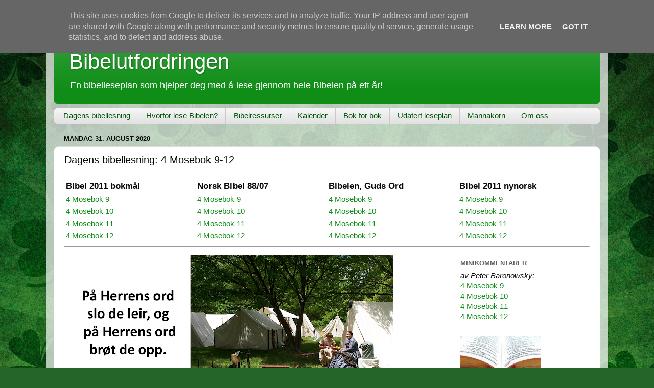

--- FILE ---
content_type: text/html; charset=UTF-8
request_url: https://www.bibelutfordringen.no/2020/08/dagens-bibellesning-4-mosebok-9-12.html
body_size: 9774
content:
<!DOCTYPE html>
<html class='v2' dir='ltr' lang='no'>
<head>
<link href='https://www.blogger.com/static/v1/widgets/335934321-css_bundle_v2.css' rel='stylesheet' type='text/css'/>
<meta content='width=1100' name='viewport'/>
<meta content='text/html; charset=UTF-8' http-equiv='Content-Type'/>
<meta content='blogger' name='generator'/>
<link href='https://www.bibelutfordringen.no/favicon.ico' rel='icon' type='image/x-icon'/>
<link href='https://www.bibelutfordringen.no/2020/08/dagens-bibellesning-4-mosebok-9-12.html' rel='canonical'/>
<link rel="alternate" type="application/atom+xml" title="Bibelutfordringen - Atom" href="https://www.bibelutfordringen.no/feeds/posts/default" />
<link rel="alternate" type="application/rss+xml" title="Bibelutfordringen - RSS" href="https://www.bibelutfordringen.no/feeds/posts/default?alt=rss" />
<link rel="service.post" type="application/atom+xml" title="Bibelutfordringen - Atom" href="https://www.blogger.com/feeds/7521052992692279754/posts/default" />

<link rel="alternate" type="application/atom+xml" title="Bibelutfordringen - Atom" href="https://www.bibelutfordringen.no/feeds/9123267721626980495/comments/default" />
<!--Can't find substitution for tag [blog.ieCssRetrofitLinks]-->
<link href='https://blogger.googleusercontent.com/img/b/R29vZ2xl/AVvXsEi7DAfT8aKqlGp0hZCGuPwe1gqzJCnF5_y2Gd14khMWXpNS5wG3EpDgZ_dAOVVbdnO6rolIEFJclpCG_Jr9D7wp26nEKscf4PbnB7lpkhtuiH_RIdijOD1GH0O8n2g0c5X2L_fL_-87eY0T/s640/04_4MOS_09_v23a.png' rel='image_src'/>
<meta content='https://www.bibelutfordringen.no/2020/08/dagens-bibellesning-4-mosebok-9-12.html' property='og:url'/>
<meta content='Dagens bibellesning: 4 Mosebok 9-12' property='og:title'/>
<meta content='          Bibel 2011 bokmål    Norsk Bibel 88/07    Bibelen, Guds Ord    Bibel 2011 nynorsk     4 Mosebok 9  4 Mosebok 9  4 Mosebok 9  4 Mos...' property='og:description'/>
<meta content='https://blogger.googleusercontent.com/img/b/R29vZ2xl/AVvXsEi7DAfT8aKqlGp0hZCGuPwe1gqzJCnF5_y2Gd14khMWXpNS5wG3EpDgZ_dAOVVbdnO6rolIEFJclpCG_Jr9D7wp26nEKscf4PbnB7lpkhtuiH_RIdijOD1GH0O8n2g0c5X2L_fL_-87eY0T/w1200-h630-p-k-no-nu/04_4MOS_09_v23a.png' property='og:image'/>
<title>Bibelutfordringen: Dagens bibellesning: 4 Mosebok 9-12</title>
<style id='page-skin-1' type='text/css'><!--
/*-----------------------------------------------
Blogger Template Style
Name:     Picture Window
Designer: Blogger
URL:      www.blogger.com
----------------------------------------------- */
/* Content
----------------------------------------------- */
body {
font: normal normal 15px Arial, Tahoma, Helvetica, FreeSans, sans-serif;
color: #0a0a0a;
background: #256529 url(//themes.googleusercontent.com/image?id=0BwVBOzw_-hbMMGEyNWZlMTgtZjE2OC00OTA1LWI0ZGEtMTg1NGEyZTI0ODY3) repeat fixed top center /* Credit: mammuth (http://www.istockphoto.com/file_closeup.php?id=11602467&platform=blogger) */;
}
html body .region-inner {
min-width: 0;
max-width: 100%;
width: auto;
}
.content-outer {
font-size: 90%;
}
a:link {
text-decoration:none;
color: #0f8d17;
}
a:visited {
text-decoration:none;
color: #005506;
}
a:hover {
text-decoration:underline;
color: #10c536;
}
.content-outer {
background: transparent url(https://resources.blogblog.com/blogblog/data/1kt/transparent/white80.png) repeat scroll top left;
-moz-border-radius: 15px;
-webkit-border-radius: 15px;
-goog-ms-border-radius: 15px;
border-radius: 15px;
-moz-box-shadow: 0 0 3px rgba(0, 0, 0, .15);
-webkit-box-shadow: 0 0 3px rgba(0, 0, 0, .15);
-goog-ms-box-shadow: 0 0 3px rgba(0, 0, 0, .15);
box-shadow: 0 0 3px rgba(0, 0, 0, .15);
margin: 30px auto;
}
.content-inner {
padding: 15px;
}
/* Header
----------------------------------------------- */
.header-outer {
background: #0f8d17 url(https://resources.blogblog.com/blogblog/data/1kt/transparent/header_gradient_shade.png) repeat-x scroll top left;
_background-image: none;
color: #ffffff;
-moz-border-radius: 10px;
-webkit-border-radius: 10px;
-goog-ms-border-radius: 10px;
border-radius: 10px;
}
.Header img, .Header #header-inner {
-moz-border-radius: 10px;
-webkit-border-radius: 10px;
-goog-ms-border-radius: 10px;
border-radius: 10px;
}
.header-inner .Header .titlewrapper,
.header-inner .Header .descriptionwrapper {
padding-left: 30px;
padding-right: 30px;
}
.Header h1 {
font: normal normal 42px Arial, Tahoma, Helvetica, FreeSans, sans-serif;
text-shadow: 1px 1px 3px rgba(0, 0, 0, 0.3);
}
.Header h1 a {
color: #ffffff;
}
.Header .description {
font-size: 130%;
}
/* Tabs
----------------------------------------------- */
.tabs-inner {
margin: .5em 0 0;
padding: 0;
}
.tabs-inner .section {
margin: 0;
}
.tabs-inner .widget ul {
padding: 0;
background: #f4f4f4 url(https://resources.blogblog.com/blogblog/data/1kt/transparent/tabs_gradient_shade.png) repeat scroll bottom;
-moz-border-radius: 10px;
-webkit-border-radius: 10px;
-goog-ms-border-radius: 10px;
border-radius: 10px;
}
.tabs-inner .widget li {
border: none;
}
.tabs-inner .widget li a {
display: inline-block;
padding: .5em 1em;
margin-right: 0;
color: #005506;
font: normal normal 15px Arial, Tahoma, Helvetica, FreeSans, sans-serif;
-moz-border-radius: 0 0 0 0;
-webkit-border-top-left-radius: 0;
-webkit-border-top-right-radius: 0;
-goog-ms-border-radius: 0 0 0 0;
border-radius: 0 0 0 0;
background: transparent none no-repeat scroll top left;
border-right: 1px solid #cacaca;
}
.tabs-inner .widget li:first-child a {
padding-left: 1.25em;
-moz-border-radius-topleft: 10px;
-moz-border-radius-bottomleft: 10px;
-webkit-border-top-left-radius: 10px;
-webkit-border-bottom-left-radius: 10px;
-goog-ms-border-top-left-radius: 10px;
-goog-ms-border-bottom-left-radius: 10px;
border-top-left-radius: 10px;
border-bottom-left-radius: 10px;
}
.tabs-inner .widget li.selected a,
.tabs-inner .widget li a:hover {
position: relative;
z-index: 1;
background: #ffffff url(https://resources.blogblog.com/blogblog/data/1kt/transparent/tabs_gradient_shade.png) repeat scroll bottom;
color: #005506;
-moz-box-shadow: 0 0 0 rgba(0, 0, 0, .15);
-webkit-box-shadow: 0 0 0 rgba(0, 0, 0, .15);
-goog-ms-box-shadow: 0 0 0 rgba(0, 0, 0, .15);
box-shadow: 0 0 0 rgba(0, 0, 0, .15);
}
/* Headings
----------------------------------------------- */
h2 {
font: bold normal 13px Arial, Tahoma, Helvetica, FreeSans, sans-serif;
text-transform: uppercase;
color: #616161;
margin: .5em 0;
}
/* Main
----------------------------------------------- */
.main-outer {
background: transparent none repeat scroll top center;
-moz-border-radius: 0 0 0 0;
-webkit-border-top-left-radius: 0;
-webkit-border-top-right-radius: 0;
-webkit-border-bottom-left-radius: 0;
-webkit-border-bottom-right-radius: 0;
-goog-ms-border-radius: 0 0 0 0;
border-radius: 0 0 0 0;
-moz-box-shadow: 0 0 0 rgba(0, 0, 0, .15);
-webkit-box-shadow: 0 0 0 rgba(0, 0, 0, .15);
-goog-ms-box-shadow: 0 0 0 rgba(0, 0, 0, .15);
box-shadow: 0 0 0 rgba(0, 0, 0, .15);
}
.main-inner {
padding: 15px 5px 20px;
}
.main-inner .column-center-inner {
padding: 0 0;
}
.main-inner .column-left-inner {
padding-left: 0;
}
.main-inner .column-right-inner {
padding-right: 0;
}
/* Posts
----------------------------------------------- */
h3.post-title {
margin: 0;
font: normal normal 20px Arial, Tahoma, Helvetica, FreeSans, sans-serif;
}
.comments h4 {
margin: 1em 0 0;
font: normal normal 20px Arial, Tahoma, Helvetica, FreeSans, sans-serif;
}
.date-header span {
color: #0a0a0a;
}
.post-outer {
background-color: #ffffff;
border: solid 1px #dcdcdc;
-moz-border-radius: 10px;
-webkit-border-radius: 10px;
border-radius: 10px;
-goog-ms-border-radius: 10px;
padding: 15px 20px;
margin: 0 -20px 20px;
}
.post-body {
line-height: 1.4;
font-size: 110%;
position: relative;
}
.post-header {
margin: 0 0 1.5em;
color: #979797;
line-height: 1.6;
}
.post-footer {
margin: .5em 0 0;
color: #979797;
line-height: 1.6;
}
#blog-pager {
font-size: 140%
}
#comments .comment-author {
padding-top: 1.5em;
border-top: dashed 1px #ccc;
border-top: dashed 1px rgba(128, 128, 128, .5);
background-position: 0 1.5em;
}
#comments .comment-author:first-child {
padding-top: 0;
border-top: none;
}
.avatar-image-container {
margin: .2em 0 0;
}
/* Comments
----------------------------------------------- */
.comments .comments-content .icon.blog-author {
background-repeat: no-repeat;
background-image: url([data-uri]);
}
.comments .comments-content .loadmore a {
border-top: 1px solid #10c536;
border-bottom: 1px solid #10c536;
}
.comments .continue {
border-top: 2px solid #10c536;
}
/* Widgets
----------------------------------------------- */
.widget ul, .widget #ArchiveList ul.flat {
padding: 0;
list-style: none;
}
.widget ul li, .widget #ArchiveList ul.flat li {
border-top: dashed 1px #ccc;
border-top: dashed 1px rgba(128, 128, 128, .5);
}
.widget ul li:first-child, .widget #ArchiveList ul.flat li:first-child {
border-top: none;
}
.widget .post-body ul {
list-style: disc;
}
.widget .post-body ul li {
border: none;
}
/* Footer
----------------------------------------------- */
.footer-outer {
color:#ededed;
background: transparent url(https://resources.blogblog.com/blogblog/data/1kt/transparent/black50.png) repeat scroll top left;
-moz-border-radius: 10px 10px 10px 10px;
-webkit-border-top-left-radius: 10px;
-webkit-border-top-right-radius: 10px;
-webkit-border-bottom-left-radius: 10px;
-webkit-border-bottom-right-radius: 10px;
-goog-ms-border-radius: 10px 10px 10px 10px;
border-radius: 10px 10px 10px 10px;
-moz-box-shadow: 0 0 0 rgba(0, 0, 0, .15);
-webkit-box-shadow: 0 0 0 rgba(0, 0, 0, .15);
-goog-ms-box-shadow: 0 0 0 rgba(0, 0, 0, .15);
box-shadow: 0 0 0 rgba(0, 0, 0, .15);
}
.footer-inner {
padding: 10px 5px 20px;
}
.footer-outer a {
color: #dbfffc;
}
.footer-outer a:visited {
color: #97cbc7;
}
.footer-outer a:hover {
color: #ffffff;
}
.footer-outer .widget h2 {
color: #b9b9b9;
}
/* Mobile
----------------------------------------------- */
html body.mobile {
height: auto;
}
html body.mobile {
min-height: 480px;
background-size: 100% auto;
}
.mobile .body-fauxcolumn-outer {
background: transparent none repeat scroll top left;
}
html .mobile .mobile-date-outer, html .mobile .blog-pager {
border-bottom: none;
background: transparent none repeat scroll top center;
margin-bottom: 10px;
}
.mobile .date-outer {
background: transparent none repeat scroll top center;
}
.mobile .header-outer, .mobile .main-outer,
.mobile .post-outer, .mobile .footer-outer {
-moz-border-radius: 0;
-webkit-border-radius: 0;
-goog-ms-border-radius: 0;
border-radius: 0;
}
.mobile .content-outer,
.mobile .main-outer,
.mobile .post-outer {
background: inherit;
border: none;
}
.mobile .content-outer {
font-size: 100%;
}
.mobile-link-button {
background-color: #0f8d17;
}
.mobile-link-button a:link, .mobile-link-button a:visited {
color: #ffffff;
}
.mobile-index-contents {
color: #0a0a0a;
}
.mobile .tabs-inner .PageList .widget-content {
background: #ffffff url(https://resources.blogblog.com/blogblog/data/1kt/transparent/tabs_gradient_shade.png) repeat scroll bottom;
color: #005506;
}
.mobile .tabs-inner .PageList .widget-content .pagelist-arrow {
border-left: 1px solid #cacaca;
}

--></style>
<style id='template-skin-1' type='text/css'><!--
body {
min-width: 1100px;
}
.content-outer, .content-fauxcolumn-outer, .region-inner {
min-width: 1100px;
max-width: 1100px;
_width: 1100px;
}
.main-inner .columns {
padding-left: 0px;
padding-right: 0px;
}
.main-inner .fauxcolumn-center-outer {
left: 0px;
right: 0px;
/* IE6 does not respect left and right together */
_width: expression(this.parentNode.offsetWidth -
parseInt("0px") -
parseInt("0px") + 'px');
}
.main-inner .fauxcolumn-left-outer {
width: 0px;
}
.main-inner .fauxcolumn-right-outer {
width: 0px;
}
.main-inner .column-left-outer {
width: 0px;
right: 100%;
margin-left: -0px;
}
.main-inner .column-right-outer {
width: 0px;
margin-right: -0px;
}
#layout {
min-width: 0;
}
#layout .content-outer {
min-width: 0;
width: 800px;
}
#layout .region-inner {
min-width: 0;
width: auto;
}
body#layout div.add_widget {
padding: 8px;
}
body#layout div.add_widget a {
margin-left: 32px;
}
--></style>
<style>
    body {background-image:url(\/\/themes.googleusercontent.com\/image?id=0BwVBOzw_-hbMMGEyNWZlMTgtZjE2OC00OTA1LWI0ZGEtMTg1NGEyZTI0ODY3);}
    
@media (max-width: 200px) { body {background-image:url(\/\/themes.googleusercontent.com\/image?id=0BwVBOzw_-hbMMGEyNWZlMTgtZjE2OC00OTA1LWI0ZGEtMTg1NGEyZTI0ODY3&options=w200);}}
@media (max-width: 400px) and (min-width: 201px) { body {background-image:url(\/\/themes.googleusercontent.com\/image?id=0BwVBOzw_-hbMMGEyNWZlMTgtZjE2OC00OTA1LWI0ZGEtMTg1NGEyZTI0ODY3&options=w400);}}
@media (max-width: 800px) and (min-width: 401px) { body {background-image:url(\/\/themes.googleusercontent.com\/image?id=0BwVBOzw_-hbMMGEyNWZlMTgtZjE2OC00OTA1LWI0ZGEtMTg1NGEyZTI0ODY3&options=w800);}}
@media (max-width: 1200px) and (min-width: 801px) { body {background-image:url(\/\/themes.googleusercontent.com\/image?id=0BwVBOzw_-hbMMGEyNWZlMTgtZjE2OC00OTA1LWI0ZGEtMTg1NGEyZTI0ODY3&options=w1200);}}
/* Last tag covers anything over one higher than the previous max-size cap. */
@media (min-width: 1201px) { body {background-image:url(\/\/themes.googleusercontent.com\/image?id=0BwVBOzw_-hbMMGEyNWZlMTgtZjE2OC00OTA1LWI0ZGEtMTg1NGEyZTI0ODY3&options=w1600);}}
  </style>
<link href='https://www.blogger.com/dyn-css/authorization.css?targetBlogID=7521052992692279754&amp;zx=1d943670-00a1-48c5-821f-0ed18eb165cf' media='none' onload='if(media!=&#39;all&#39;)media=&#39;all&#39;' rel='stylesheet'/><noscript><link href='https://www.blogger.com/dyn-css/authorization.css?targetBlogID=7521052992692279754&amp;zx=1d943670-00a1-48c5-821f-0ed18eb165cf' rel='stylesheet'/></noscript>
<meta name='google-adsense-platform-account' content='ca-host-pub-1556223355139109'/>
<meta name='google-adsense-platform-domain' content='blogspot.com'/>

<script type="text/javascript" language="javascript">
  // Supply ads personalization default for EEA readers
  // See https://www.blogger.com/go/adspersonalization
  adsbygoogle = window.adsbygoogle || [];
  if (typeof adsbygoogle.requestNonPersonalizedAds === 'undefined') {
    adsbygoogle.requestNonPersonalizedAds = 1;
  }
</script>


</head>
<body class='loading variant-shade'>
<div class='navbar no-items section' id='navbar' name='Navbar'>
</div>
<div class='body-fauxcolumns'>
<div class='fauxcolumn-outer body-fauxcolumn-outer'>
<div class='cap-top'>
<div class='cap-left'></div>
<div class='cap-right'></div>
</div>
<div class='fauxborder-left'>
<div class='fauxborder-right'></div>
<div class='fauxcolumn-inner'>
</div>
</div>
<div class='cap-bottom'>
<div class='cap-left'></div>
<div class='cap-right'></div>
</div>
</div>
</div>
<div class='content'>
<div class='content-fauxcolumns'>
<div class='fauxcolumn-outer content-fauxcolumn-outer'>
<div class='cap-top'>
<div class='cap-left'></div>
<div class='cap-right'></div>
</div>
<div class='fauxborder-left'>
<div class='fauxborder-right'></div>
<div class='fauxcolumn-inner'>
</div>
</div>
<div class='cap-bottom'>
<div class='cap-left'></div>
<div class='cap-right'></div>
</div>
</div>
</div>
<div class='content-outer'>
<div class='content-cap-top cap-top'>
<div class='cap-left'></div>
<div class='cap-right'></div>
</div>
<div class='fauxborder-left content-fauxborder-left'>
<div class='fauxborder-right content-fauxborder-right'></div>
<div class='content-inner'>
<header>
<div class='header-outer'>
<div class='header-cap-top cap-top'>
<div class='cap-left'></div>
<div class='cap-right'></div>
</div>
<div class='fauxborder-left header-fauxborder-left'>
<div class='fauxborder-right header-fauxborder-right'></div>
<div class='region-inner header-inner'>
<div class='header section' id='header' name='Overskrift'><div class='widget Header' data-version='1' id='Header1'>
<div id='header-inner'>
<div class='titlewrapper'>
<h1 class='title'>
<a href='https://www.bibelutfordringen.no/'>
Bibelutfordringen
</a>
</h1>
</div>
<div class='descriptionwrapper'>
<p class='description'><span>En bibelleseplan som hjelper deg med å lese gjennom hele Bibelen på ett år!</span></p>
</div>
</div>
</div></div>
</div>
</div>
<div class='header-cap-bottom cap-bottom'>
<div class='cap-left'></div>
<div class='cap-right'></div>
</div>
</div>
</header>
<div class='tabs-outer'>
<div class='tabs-cap-top cap-top'>
<div class='cap-left'></div>
<div class='cap-right'></div>
</div>
<div class='fauxborder-left tabs-fauxborder-left'>
<div class='fauxborder-right tabs-fauxborder-right'></div>
<div class='region-inner tabs-inner'>
<div class='tabs section' id='crosscol' name='Krysskolonne'><div class='widget PageList' data-version='1' id='PageList2'>
<h2>Sider</h2>
<div class='widget-content'>
<ul>
<li>
<a href='https://www.bibelutfordringen.no/p/dagens-bibellesning.html'>Dagens bibellesning</a>
</li>
<li>
<a href='https://www.bibelutfordringen.no/p/hvorfor-lese-bibelen.html'>Hvorfor lese Bibelen?</a>
</li>
<li>
<a href='https://www.bibelutfordringen.no/p/bibelressurser.html'>Bibelressurser</a>
</li>
<li>
<a href='https://www.bibelutfordringen.no/p/kalender.html'>Kalender</a>
</li>
<li>
<a href='https://www.bibelutfordringen.no/p/bok-for-bok.html'>Bok for bok</a>
</li>
<li>
<a href='https://www.bibelutfordringen.no/p/udatert.html'>Udatert leseplan</a>
</li>
<li>
<a href='https://www.bibelutfordringen.no/p/mannakorn.html'>Mannakorn</a>
</li>
<li>
<a href='https://www.bibelutfordringen.no/p/m.html'>Om oss</a>
</li>
</ul>
<div class='clear'></div>
</div>
</div></div>
<div class='tabs no-items section' id='crosscol-overflow' name='Cross-Column 2'></div>
</div>
</div>
<div class='tabs-cap-bottom cap-bottom'>
<div class='cap-left'></div>
<div class='cap-right'></div>
</div>
</div>
<div class='main-outer'>
<div class='main-cap-top cap-top'>
<div class='cap-left'></div>
<div class='cap-right'></div>
</div>
<div class='fauxborder-left main-fauxborder-left'>
<div class='fauxborder-right main-fauxborder-right'></div>
<div class='region-inner main-inner'>
<div class='columns fauxcolumns'>
<div class='fauxcolumn-outer fauxcolumn-center-outer'>
<div class='cap-top'>
<div class='cap-left'></div>
<div class='cap-right'></div>
</div>
<div class='fauxborder-left'>
<div class='fauxborder-right'></div>
<div class='fauxcolumn-inner'>
</div>
</div>
<div class='cap-bottom'>
<div class='cap-left'></div>
<div class='cap-right'></div>
</div>
</div>
<div class='fauxcolumn-outer fauxcolumn-left-outer'>
<div class='cap-top'>
<div class='cap-left'></div>
<div class='cap-right'></div>
</div>
<div class='fauxborder-left'>
<div class='fauxborder-right'></div>
<div class='fauxcolumn-inner'>
</div>
</div>
<div class='cap-bottom'>
<div class='cap-left'></div>
<div class='cap-right'></div>
</div>
</div>
<div class='fauxcolumn-outer fauxcolumn-right-outer'>
<div class='cap-top'>
<div class='cap-left'></div>
<div class='cap-right'></div>
</div>
<div class='fauxborder-left'>
<div class='fauxborder-right'></div>
<div class='fauxcolumn-inner'>
</div>
</div>
<div class='cap-bottom'>
<div class='cap-left'></div>
<div class='cap-right'></div>
</div>
</div>
<!-- corrects IE6 width calculation -->
<div class='columns-inner'>
<div class='column-center-outer'>
<div class='column-center-inner'>
<div class='main section' id='main' name='Hoveddel'><div class='widget Blog' data-version='1' id='Blog1'>
<div class='blog-posts hfeed'>

          <div class="date-outer">
        
<h2 class='date-header'><span>mandag 31. august 2020</span></h2>

          <div class="date-posts">
        
<div class='post-outer'>
<div class='post hentry uncustomized-post-template' itemprop='blogPost' itemscope='itemscope' itemtype='http://schema.org/BlogPosting'>
<meta content='https://blogger.googleusercontent.com/img/b/R29vZ2xl/AVvXsEi7DAfT8aKqlGp0hZCGuPwe1gqzJCnF5_y2Gd14khMWXpNS5wG3EpDgZ_dAOVVbdnO6rolIEFJclpCG_Jr9D7wp26nEKscf4PbnB7lpkhtuiH_RIdijOD1GH0O8n2g0c5X2L_fL_-87eY0T/s640/04_4MOS_09_v23a.png' itemprop='image_url'/>
<meta content='7521052992692279754' itemprop='blogId'/>
<meta content='9123267721626980495' itemprop='postId'/>
<a name='9123267721626980495'></a>
<h3 class='post-title entry-title' itemprop='name'>
Dagens bibellesning: 4 Mosebok 9-12
</h3>
<div class='post-header'>
<div class='post-header-line-1'></div>
</div>
<div class='post-body entry-content' id='post-body-9123267721626980495' itemprop='description articleBody'>
<table style="width: 100%;">
<tbody>
<tr> <td width="25%"></td> <td width="25%"></td> <td width="25%"></td> <td width="25%"></td> </tr>
<tr> <td><h3>
Bibel 2011 bokmål</h3>
</td> <td><h3>
Norsk Bibel 88/07</h3>
</td> <td><h3>
Bibelen, Guds Ord</h3>
</td> <td><h3>
Bibel 2011 nynorsk</h3>
</td> </tr>
<tr> <td><a href="https://www.bible.com/no/bible/29/num.9.n11bm">4 Mosebok 9</a></td> <td><a href="https://www.bible.com/no/bible/102/num.9.nb">4 Mosebok 9</a></td> <td><a href="https://www.hermon.no/nettbibelen/?id=4#9">4 Mosebok 9</a></td> <td><a href="https://www.bible.com/no/bible/119/num.9.n11nn">4 Mosebok 9</a></td> </tr>
<tr> <td><a href="https://www.bible.com/no/bible/29/num.10.n11bm">4 Mosebok 10</a></td> <td><a href="https://www.bible.com/no/bible/102/num.10.nb">4 Mosebok 10</a></td> <td><a href="https://www.hermon.no/nettbibelen/?id=4#10">4 Mosebok 10</a></td> <td><a href="https://www.bible.com/no/bible/119/num.10.n11nn">4 Mosebok 10</a></td> </tr>
<tr> <td><a href="https://www.bible.com/no/bible/29/num.11.n11bm">4 Mosebok 11</a></td> <td><a href="https://www.bible.com/no/bible/102/num.11.nb">4 Mosebok 11</a></td> <td><a href="https://www.hermon.no/nettbibelen/?id=4#11">4 Mosebok 11</a></td> <td><a href="https://www.bible.com/no/bible/119/num.11.n11nn">4 Mosebok 11</a></td> </tr>
<tr> <td><a href="https://www.bible.com/no/bible/29/num.12.n11bm">4 Mosebok 12</a></td> <td><a href="https://www.bible.com/no/bible/102/num.12.nb">4 Mosebok 12</a></td> <td><a href="https://www.hermon.no/nettbibelen/?id=4#12">4 Mosebok 12</a></td> <td><a href="https://www.bible.com/no/bible/119/num.12.n11nn">4 Mosebok 12</a></td> </tr>
</tbody>
</table>
<hr />
<table style="width: 100%;">
<tbody>
<tr> <td width="65%"></td> <td width="10%"></td> <td width="25%"></td> </tr>
<tr> <td><div class="separator" style="clear: both; text-align: center;"><a href="https://blogger.googleusercontent.com/img/b/R29vZ2xl/AVvXsEi7DAfT8aKqlGp0hZCGuPwe1gqzJCnF5_y2Gd14khMWXpNS5wG3EpDgZ_dAOVVbdnO6rolIEFJclpCG_Jr9D7wp26nEKscf4PbnB7lpkhtuiH_RIdijOD1GH0O8n2g0c5X2L_fL_-87eY0T/s1280/04_4MOS_09_v23a.png" imageanchor="1" style="clear: left; float: left; margin-bottom: 1em; margin-right: 1em;"><img border="0" data-original-height="720" data-original-width="1280" src="https://blogger.googleusercontent.com/img/b/R29vZ2xl/AVvXsEi7DAfT8aKqlGp0hZCGuPwe1gqzJCnF5_y2Gd14khMWXpNS5wG3EpDgZ_dAOVVbdnO6rolIEFJclpCG_Jr9D7wp26nEKscf4PbnB7lpkhtuiH_RIdijOD1GH0O8n2g0c5X2L_fL_-87eY0T/s640/04_4MOS_09_v23a.png" width="640" /></a></div><h2>
Utvalgt kommentar</h2>
<b>4 Mos 11,1-35</b><br />
I v. 1 møter vi en ånd hos Israel som er Gud særlig imot. Hvorfor? Jfr. Matt. 17,17.<br />
Jfr. v. 4 med 2 Mos. 12,38. Denne "flokk" hørte ikke til Guds folk, men fulgte bare de andre. Legg merke til hvilken innflytelse de øvde på dem. Gir dette deg noe å tenke på?<br />
Hva er det som nå igjen lokker Israel? Vi minnes tonene fra 2 Mos. 16,3. I deres øyne tar det som de har forlatt seg storartet ut. De har glemt trengslene, og fremfor alt har de glemt Herrens løfte i 2 Mos. 3,8. Nå så de ikke annet enn ørken og den ensformige mannaen.<br />
Se virkningen av folkets klage, v. 10-15. Det er som byrden blir for svær for den sterke mannen. Han holder på å bryte sammen. Legg merke til Herrens svar i v. 16-17. Det kan se ut som om motløsheten hos Moses gjør at Gud tar noe av sin Ånd, fra ham og gir til andre. Dette og det følgende verset lærer oss at det kan gi store følger å gi etter for mismotet og knurre mot Herren. La oss i slike tider minnes 2 Tim. 1, 7. I alle forhold gjelder v. 23. Israel fikk snart erfare sannheten av det, v. 33. Har du sett faren ved å lengte etter "Egyptens kjøttgryter" og verdens nytelse?<br />
Ord til ettertanke: V. 29.<br />
<div align="right">
<i>Hans Høeg<br />"Gransk skriftene"<br />Lutherstiftelsens forlag</i></div>
</td> 
<td></td> <td style="vertical-align: top;"><table style="width: 100%;">
<tbody>
<tr> 
<td><h2>
Minikommentarer</h2>
<i>av Peter Baronowsky:</i><br />
<a href="http://gamlatestamentet.blogspot.se/2012/12/molnstoden-lyfter-4-mos-9.html">4 Mosebok 9</a><br />
<a href="http://gamlatestamentet.blogspot.se/2012/12/silvertrumpeterna-4-mos-10.html">4 Mosebok 10</a><br />
<a href="http://gamlatestamentet.blogspot.se/2012/12/utrustning-till-tjanst-4-mos-11.html">4 Mosebok 11</a><br />
<a href="http://gamlatestamentet.blogspot.se/2012/12/tala-illa-om-nagon-4-mos-12.html">4 Mosebok 12</a></td> 
</tr>
<tr> <td><br /></td> </tr>
<tr> 
<td><div class="separator" style="clear: both; text-align: center;">
<a href="https://blogger.googleusercontent.com/img/b/R29vZ2xl/AVvXsEjQVWECm6wF0otvDmOkQX7YHdhvEVT_t8VljDac62tLeie2S8Ptk9wXkrKb6N9qEQAHvPZAj83qG75mv8ikTrb62hZgC0Nw61w1yNJGBeTsWTK3BK3xiEnljGXFIjtOBuXVYHdFEPKp_PUb/s1600/lese_bibel.jpg" style="clear: left; float: left; margin-bottom: 1em; margin-right: 1em;"><img border="0" src="https://blogger.googleusercontent.com/img/b/R29vZ2xl/AVvXsEjQVWECm6wF0otvDmOkQX7YHdhvEVT_t8VljDac62tLeie2S8Ptk9wXkrKb6N9qEQAHvPZAj83qG75mv8ikTrb62hZgC0Nw61w1yNJGBeTsWTK3BK3xiEnljGXFIjtOBuXVYHdFEPKp_PUb/s1600/lese_bibel.jpg" /></a>
</div>
</td> 
</tr>
</tbody></table>
</td> </tr>
</tbody>
</table>
<hr />
<div style='clear: both;'></div>
</div>
<div class='post-footer'>
<div class='post-footer-line post-footer-line-1'>
<span class='post-author vcard'>
</span>
<span class='post-timestamp'>
-
<meta content='https://www.bibelutfordringen.no/2020/08/dagens-bibellesning-4-mosebok-9-12.html' itemprop='url'/>
<a class='timestamp-link' href='https://www.bibelutfordringen.no/2020/08/dagens-bibellesning-4-mosebok-9-12.html' rel='bookmark' title='permanent link'><abbr class='published' itemprop='datePublished' title='2020-08-31T00:00:00+02:00'>august 31, 2020</abbr></a>
</span>
<span class='post-comment-link'>
</span>
<span class='post-icons'>
</span>
<div class='post-share-buttons goog-inline-block'>
<a class='goog-inline-block share-button sb-email' href='https://www.blogger.com/share-post.g?blogID=7521052992692279754&postID=9123267721626980495&target=email' target='_blank' title='Send dette via e-post'><span class='share-button-link-text'>Send dette via e-post</span></a><a class='goog-inline-block share-button sb-blog' href='https://www.blogger.com/share-post.g?blogID=7521052992692279754&postID=9123267721626980495&target=blog' onclick='window.open(this.href, "_blank", "height=270,width=475"); return false;' target='_blank' title='Blogg dette!'><span class='share-button-link-text'>Blogg dette!</span></a><a class='goog-inline-block share-button sb-twitter' href='https://www.blogger.com/share-post.g?blogID=7521052992692279754&postID=9123267721626980495&target=twitter' target='_blank' title='Del på X'><span class='share-button-link-text'>Del på X</span></a><a class='goog-inline-block share-button sb-facebook' href='https://www.blogger.com/share-post.g?blogID=7521052992692279754&postID=9123267721626980495&target=facebook' onclick='window.open(this.href, "_blank", "height=430,width=640"); return false;' target='_blank' title='Del på Facebook'><span class='share-button-link-text'>Del på Facebook</span></a><a class='goog-inline-block share-button sb-pinterest' href='https://www.blogger.com/share-post.g?blogID=7521052992692279754&postID=9123267721626980495&target=pinterest' target='_blank' title='Del på Pinterest'><span class='share-button-link-text'>Del på Pinterest</span></a>
</div>
</div>
<div class='post-footer-line post-footer-line-2'>
<span class='post-labels'>
</span>
</div>
<div class='post-footer-line post-footer-line-3'>
<span class='post-location'>
</span>
</div>
</div>
</div>
<div class='comments' id='comments'>
<a name='comments'></a>
</div>
</div>

        </div></div>
      
</div>
<div class='blog-pager' id='blog-pager'>
<span id='blog-pager-newer-link'>
<a class='blog-pager-newer-link' href='https://www.bibelutfordringen.no/2020/09/dagens-bibellesning-1-krnikebok-15-19.html' id='Blog1_blog-pager-newer-link' title='Nyere innlegg'>Nyere innlegg</a>
</span>
<span id='blog-pager-older-link'>
<a class='blog-pager-older-link' href='https://www.bibelutfordringen.no/2020/08/dagens-bibellesning-2-timoteus-1-2.html' id='Blog1_blog-pager-older-link' title='Eldre innlegg'>Eldre innlegg</a>
</span>
<a class='home-link' href='https://www.bibelutfordringen.no/'>Startsiden</a>
</div>
<div class='clear'></div>
<div class='post-feeds'>
</div>
</div></div>
</div>
</div>
<div class='column-left-outer'>
<div class='column-left-inner'>
<aside>
</aside>
</div>
</div>
<div class='column-right-outer'>
<div class='column-right-inner'>
<aside>
</aside>
</div>
</div>
</div>
<div style='clear: both'></div>
<!-- columns -->
</div>
<!-- main -->
</div>
</div>
<div class='main-cap-bottom cap-bottom'>
<div class='cap-left'></div>
<div class='cap-right'></div>
</div>
</div>
<footer>
<div class='footer-outer'>
<div class='footer-cap-top cap-top'>
<div class='cap-left'></div>
<div class='cap-right'></div>
</div>
<div class='fauxborder-left footer-fauxborder-left'>
<div class='fauxborder-right footer-fauxborder-right'></div>
<div class='region-inner footer-inner'>
<div class='foot no-items section' id='footer-1'></div>
<!-- outside of the include in order to lock Attribution widget -->
<div class='foot section' id='footer-3' name='Bunntekst'><div class='widget Attribution' data-version='1' id='Attribution1'>
<div class='widget-content' style='text-align: center;'>
Opphavsrett &#169; Marianne Spor. Bildevindu-tema. Temabilder: <a href='http://www.istockphoto.com/file_closeup.php?id=11602467&platform=blogger' target='_blank'>mammuth</a>. Drevet av <a href='https://www.blogger.com' target='_blank'>Blogger</a>.
</div>
<div class='clear'></div>
</div></div>
</div>
</div>
<div class='footer-cap-bottom cap-bottom'>
<div class='cap-left'></div>
<div class='cap-right'></div>
</div>
</div>
</footer>
<!-- content -->
</div>
</div>
<div class='content-cap-bottom cap-bottom'>
<div class='cap-left'></div>
<div class='cap-right'></div>
</div>
</div>
</div>
<script type='text/javascript'>
    window.setTimeout(function() {
        document.body.className = document.body.className.replace('loading', '');
      }, 10);
  </script>
<!--It is your responsibility to notify your visitors about cookies used and data collected on your blog. Blogger makes a standard notification available for you to use on your blog, and you can customize it or replace with your own notice. See http://www.blogger.com/go/cookiechoices for more details.-->
<script defer='' src='/js/cookienotice.js'></script>
<script>
    document.addEventListener('DOMContentLoaded', function(event) {
      window.cookieChoices && cookieChoices.showCookieConsentBar && cookieChoices.showCookieConsentBar(
          (window.cookieOptions && cookieOptions.msg) || 'This site uses cookies from Google to deliver its services and to analyze traffic. Your IP address and user-agent are shared with Google along with performance and security metrics to ensure quality of service, generate usage statistics, and to detect and address abuse.',
          (window.cookieOptions && cookieOptions.close) || 'Got it',
          (window.cookieOptions && cookieOptions.learn) || 'Learn More',
          (window.cookieOptions && cookieOptions.link) || 'https://www.blogger.com/go/blogspot-cookies');
    });
  </script>

<script type="text/javascript" src="https://www.blogger.com/static/v1/widgets/2028843038-widgets.js"></script>
<script type='text/javascript'>
window['__wavt'] = 'AOuZoY4Q8-JDhrsGNgpKON6Ucy3POoihfw:1769014004629';_WidgetManager._Init('//www.blogger.com/rearrange?blogID\x3d7521052992692279754','//www.bibelutfordringen.no/2020/08/dagens-bibellesning-4-mosebok-9-12.html','7521052992692279754');
_WidgetManager._SetDataContext([{'name': 'blog', 'data': {'blogId': '7521052992692279754', 'title': 'Bibelutfordringen', 'url': 'https://www.bibelutfordringen.no/2020/08/dagens-bibellesning-4-mosebok-9-12.html', 'canonicalUrl': 'https://www.bibelutfordringen.no/2020/08/dagens-bibellesning-4-mosebok-9-12.html', 'homepageUrl': 'https://www.bibelutfordringen.no/', 'searchUrl': 'https://www.bibelutfordringen.no/search', 'canonicalHomepageUrl': 'https://www.bibelutfordringen.no/', 'blogspotFaviconUrl': 'https://www.bibelutfordringen.no/favicon.ico', 'bloggerUrl': 'https://www.blogger.com', 'hasCustomDomain': true, 'httpsEnabled': true, 'enabledCommentProfileImages': true, 'gPlusViewType': 'FILTERED_POSTMOD', 'adultContent': false, 'analyticsAccountNumber': '', 'encoding': 'UTF-8', 'locale': 'no', 'localeUnderscoreDelimited': 'no', 'languageDirection': 'ltr', 'isPrivate': false, 'isMobile': false, 'isMobileRequest': false, 'mobileClass': '', 'isPrivateBlog': false, 'isDynamicViewsAvailable': true, 'feedLinks': '\x3clink rel\x3d\x22alternate\x22 type\x3d\x22application/atom+xml\x22 title\x3d\x22Bibelutfordringen - Atom\x22 href\x3d\x22https://www.bibelutfordringen.no/feeds/posts/default\x22 /\x3e\n\x3clink rel\x3d\x22alternate\x22 type\x3d\x22application/rss+xml\x22 title\x3d\x22Bibelutfordringen - RSS\x22 href\x3d\x22https://www.bibelutfordringen.no/feeds/posts/default?alt\x3drss\x22 /\x3e\n\x3clink rel\x3d\x22service.post\x22 type\x3d\x22application/atom+xml\x22 title\x3d\x22Bibelutfordringen - Atom\x22 href\x3d\x22https://www.blogger.com/feeds/7521052992692279754/posts/default\x22 /\x3e\n\n\x3clink rel\x3d\x22alternate\x22 type\x3d\x22application/atom+xml\x22 title\x3d\x22Bibelutfordringen - Atom\x22 href\x3d\x22https://www.bibelutfordringen.no/feeds/9123267721626980495/comments/default\x22 /\x3e\n', 'meTag': '', 'adsenseHostId': 'ca-host-pub-1556223355139109', 'adsenseHasAds': false, 'adsenseAutoAds': false, 'boqCommentIframeForm': true, 'loginRedirectParam': '', 'view': '', 'dynamicViewsCommentsSrc': '//www.blogblog.com/dynamicviews/4224c15c4e7c9321/js/comments.js', 'dynamicViewsScriptSrc': '//www.blogblog.com/dynamicviews/6e0d22adcfa5abea', 'plusOneApiSrc': 'https://apis.google.com/js/platform.js', 'disableGComments': true, 'interstitialAccepted': false, 'sharing': {'platforms': [{'name': 'Hent link', 'key': 'link', 'shareMessage': 'Hent link', 'target': ''}, {'name': 'Facebook', 'key': 'facebook', 'shareMessage': 'Del p\xe5 Facebook', 'target': 'facebook'}, {'name': 'Blogg dette!', 'key': 'blogThis', 'shareMessage': 'Blogg dette!', 'target': 'blog'}, {'name': 'X', 'key': 'twitter', 'shareMessage': 'Del p\xe5 X', 'target': 'twitter'}, {'name': 'Pinterest', 'key': 'pinterest', 'shareMessage': 'Del p\xe5 Pinterest', 'target': 'pinterest'}, {'name': 'E-post', 'key': 'email', 'shareMessage': 'E-post', 'target': 'email'}], 'disableGooglePlus': true, 'googlePlusShareButtonWidth': 0, 'googlePlusBootstrap': '\x3cscript type\x3d\x22text/javascript\x22\x3ewindow.___gcfg \x3d {\x27lang\x27: \x27no\x27};\x3c/script\x3e'}, 'hasCustomJumpLinkMessage': false, 'jumpLinkMessage': 'Les mer', 'pageType': 'item', 'postId': '9123267721626980495', 'postImageThumbnailUrl': 'https://blogger.googleusercontent.com/img/b/R29vZ2xl/AVvXsEi7DAfT8aKqlGp0hZCGuPwe1gqzJCnF5_y2Gd14khMWXpNS5wG3EpDgZ_dAOVVbdnO6rolIEFJclpCG_Jr9D7wp26nEKscf4PbnB7lpkhtuiH_RIdijOD1GH0O8n2g0c5X2L_fL_-87eY0T/s72-c/04_4MOS_09_v23a.png', 'postImageUrl': 'https://blogger.googleusercontent.com/img/b/R29vZ2xl/AVvXsEi7DAfT8aKqlGp0hZCGuPwe1gqzJCnF5_y2Gd14khMWXpNS5wG3EpDgZ_dAOVVbdnO6rolIEFJclpCG_Jr9D7wp26nEKscf4PbnB7lpkhtuiH_RIdijOD1GH0O8n2g0c5X2L_fL_-87eY0T/s640/04_4MOS_09_v23a.png', 'pageName': 'Dagens bibellesning: 4 Mosebok 9-12', 'pageTitle': 'Bibelutfordringen: Dagens bibellesning: 4 Mosebok 9-12'}}, {'name': 'features', 'data': {}}, {'name': 'messages', 'data': {'edit': 'Endre', 'linkCopiedToClipboard': 'Linken er kopiert til utklippstavlen.', 'ok': 'Ok', 'postLink': 'Link til innlegget'}}, {'name': 'template', 'data': {'name': 'Picture Window', 'localizedName': 'Bildevindu', 'isResponsive': false, 'isAlternateRendering': false, 'isCustom': false, 'variant': 'shade', 'variantId': 'shade'}}, {'name': 'view', 'data': {'classic': {'name': 'classic', 'url': '?view\x3dclassic'}, 'flipcard': {'name': 'flipcard', 'url': '?view\x3dflipcard'}, 'magazine': {'name': 'magazine', 'url': '?view\x3dmagazine'}, 'mosaic': {'name': 'mosaic', 'url': '?view\x3dmosaic'}, 'sidebar': {'name': 'sidebar', 'url': '?view\x3dsidebar'}, 'snapshot': {'name': 'snapshot', 'url': '?view\x3dsnapshot'}, 'timeslide': {'name': 'timeslide', 'url': '?view\x3dtimeslide'}, 'isMobile': false, 'title': 'Dagens bibellesning: 4 Mosebok 9-12', 'description': '          Bibel 2011 bokm\xe5l    Norsk Bibel 88/07    Bibelen, Guds Ord    Bibel 2011 nynorsk     4 Mosebok 9  4 Mosebok 9  4 Mosebok 9  4 Mos...', 'featuredImage': 'https://blogger.googleusercontent.com/img/b/R29vZ2xl/AVvXsEi7DAfT8aKqlGp0hZCGuPwe1gqzJCnF5_y2Gd14khMWXpNS5wG3EpDgZ_dAOVVbdnO6rolIEFJclpCG_Jr9D7wp26nEKscf4PbnB7lpkhtuiH_RIdijOD1GH0O8n2g0c5X2L_fL_-87eY0T/s640/04_4MOS_09_v23a.png', 'url': 'https://www.bibelutfordringen.no/2020/08/dagens-bibellesning-4-mosebok-9-12.html', 'type': 'item', 'isSingleItem': true, 'isMultipleItems': false, 'isError': false, 'isPage': false, 'isPost': true, 'isHomepage': false, 'isArchive': false, 'isLabelSearch': false, 'postId': 9123267721626980495}}]);
_WidgetManager._RegisterWidget('_HeaderView', new _WidgetInfo('Header1', 'header', document.getElementById('Header1'), {}, 'displayModeFull'));
_WidgetManager._RegisterWidget('_PageListView', new _WidgetInfo('PageList2', 'crosscol', document.getElementById('PageList2'), {'title': 'Sider', 'links': [{'isCurrentPage': false, 'href': 'https://www.bibelutfordringen.no/p/dagens-bibellesning.html', 'id': '8296971914292183545', 'title': 'Dagens bibellesning'}, {'isCurrentPage': false, 'href': 'https://www.bibelutfordringen.no/p/hvorfor-lese-bibelen.html', 'id': '6392306710109539953', 'title': 'Hvorfor lese Bibelen?'}, {'isCurrentPage': false, 'href': 'https://www.bibelutfordringen.no/p/bibelressurser.html', 'id': '632449590944466703', 'title': 'Bibelressurser'}, {'isCurrentPage': false, 'href': 'https://www.bibelutfordringen.no/p/kalender.html', 'id': '3023941038350110496', 'title': 'Kalender'}, {'isCurrentPage': false, 'href': 'https://www.bibelutfordringen.no/p/bok-for-bok.html', 'id': '8759572298291278488', 'title': 'Bok for bok'}, {'isCurrentPage': false, 'href': 'https://www.bibelutfordringen.no/p/udatert.html', 'id': '4852655855648783561', 'title': 'Udatert leseplan'}, {'isCurrentPage': false, 'href': 'https://www.bibelutfordringen.no/p/mannakorn.html', 'id': '2904039454240280675', 'title': 'Mannakorn'}, {'isCurrentPage': false, 'href': 'https://www.bibelutfordringen.no/p/m.html', 'id': '5652839762165023494', 'title': 'Om oss'}], 'mobile': false, 'showPlaceholder': true, 'hasCurrentPage': false}, 'displayModeFull'));
_WidgetManager._RegisterWidget('_BlogView', new _WidgetInfo('Blog1', 'main', document.getElementById('Blog1'), {'cmtInteractionsEnabled': false, 'lightboxEnabled': true, 'lightboxModuleUrl': 'https://www.blogger.com/static/v1/jsbin/1198950213-lbx__no.js', 'lightboxCssUrl': 'https://www.blogger.com/static/v1/v-css/828616780-lightbox_bundle.css'}, 'displayModeFull'));
_WidgetManager._RegisterWidget('_AttributionView', new _WidgetInfo('Attribution1', 'footer-3', document.getElementById('Attribution1'), {}, 'displayModeFull'));
</script>
</body>
</html>